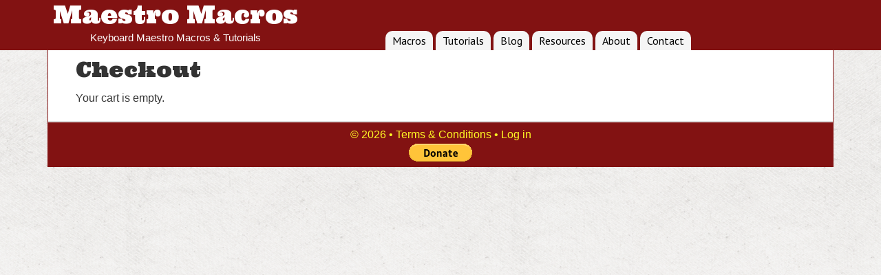

--- FILE ---
content_type: text/html; charset=UTF-8
request_url: https://maestromacros.com/checkout/
body_size: 58144
content:
<!DOCTYPE html>
<html lang="en-US">
<head >
<meta charset="UTF-8" />
<meta name="viewport" content="width=device-width, initial-scale=1" />
<meta name="viewport" content="width=device-width, initial-scale=1.0" id="dynamik-viewport"/>
<title>Checkout</title>
<meta name='robots' content='max-image-preview:large' />
<link rel='dns-prefetch' href='//fonts.googleapis.com' />
<link rel="alternate" type="application/rss+xml" title="Maestro Macros &raquo; Feed" href="https://maestromacros.com/feed/" />
<link rel="alternate" type="application/rss+xml" title="Maestro Macros &raquo; Comments Feed" href="https://maestromacros.com/comments/feed/" />
<link rel="alternate" title="oEmbed (JSON)" type="application/json+oembed" href="https://maestromacros.com/wp-json/oembed/1.0/embed?url=https%3A%2F%2Fmaestromacros.com%2Fcheckout%2F" />
<link rel="alternate" title="oEmbed (XML)" type="text/xml+oembed" href="https://maestromacros.com/wp-json/oembed/1.0/embed?url=https%3A%2F%2Fmaestromacros.com%2Fcheckout%2F&#038;format=xml" />
<link rel="canonical" href="https://maestromacros.com/checkout/" />
<style id='wp-img-auto-sizes-contain-inline-css' type='text/css'>
img:is([sizes=auto i],[sizes^="auto," i]){contain-intrinsic-size:3000px 1500px}
/*# sourceURL=wp-img-auto-sizes-contain-inline-css */
</style>
<link rel='stylesheet' id='dynamik_minified_stylesheet-css' href='//maestromacros.com/wp-content/uploads/dynamik-gen/theme/dynamik-min.css?ver=1747203602' type='text/css' media='all' />
<style id='wp-emoji-styles-inline-css' type='text/css'>

	img.wp-smiley, img.emoji {
		display: inline !important;
		border: none !important;
		box-shadow: none !important;
		height: 1em !important;
		width: 1em !important;
		margin: 0 0.07em !important;
		vertical-align: -0.1em !important;
		background: none !important;
		padding: 0 !important;
	}
/*# sourceURL=wp-emoji-styles-inline-css */
</style>
<style id='wp-block-library-inline-css' type='text/css'>
:root{--wp-block-synced-color:#7a00df;--wp-block-synced-color--rgb:122,0,223;--wp-bound-block-color:var(--wp-block-synced-color);--wp-editor-canvas-background:#ddd;--wp-admin-theme-color:#007cba;--wp-admin-theme-color--rgb:0,124,186;--wp-admin-theme-color-darker-10:#006ba1;--wp-admin-theme-color-darker-10--rgb:0,107,160.5;--wp-admin-theme-color-darker-20:#005a87;--wp-admin-theme-color-darker-20--rgb:0,90,135;--wp-admin-border-width-focus:2px}@media (min-resolution:192dpi){:root{--wp-admin-border-width-focus:1.5px}}.wp-element-button{cursor:pointer}:root .has-very-light-gray-background-color{background-color:#eee}:root .has-very-dark-gray-background-color{background-color:#313131}:root .has-very-light-gray-color{color:#eee}:root .has-very-dark-gray-color{color:#313131}:root .has-vivid-green-cyan-to-vivid-cyan-blue-gradient-background{background:linear-gradient(135deg,#00d084,#0693e3)}:root .has-purple-crush-gradient-background{background:linear-gradient(135deg,#34e2e4,#4721fb 50%,#ab1dfe)}:root .has-hazy-dawn-gradient-background{background:linear-gradient(135deg,#faaca8,#dad0ec)}:root .has-subdued-olive-gradient-background{background:linear-gradient(135deg,#fafae1,#67a671)}:root .has-atomic-cream-gradient-background{background:linear-gradient(135deg,#fdd79a,#004a59)}:root .has-nightshade-gradient-background{background:linear-gradient(135deg,#330968,#31cdcf)}:root .has-midnight-gradient-background{background:linear-gradient(135deg,#020381,#2874fc)}:root{--wp--preset--font-size--normal:16px;--wp--preset--font-size--huge:42px}.has-regular-font-size{font-size:1em}.has-larger-font-size{font-size:2.625em}.has-normal-font-size{font-size:var(--wp--preset--font-size--normal)}.has-huge-font-size{font-size:var(--wp--preset--font-size--huge)}.has-text-align-center{text-align:center}.has-text-align-left{text-align:left}.has-text-align-right{text-align:right}.has-fit-text{white-space:nowrap!important}#end-resizable-editor-section{display:none}.aligncenter{clear:both}.items-justified-left{justify-content:flex-start}.items-justified-center{justify-content:center}.items-justified-right{justify-content:flex-end}.items-justified-space-between{justify-content:space-between}.screen-reader-text{border:0;clip-path:inset(50%);height:1px;margin:-1px;overflow:hidden;padding:0;position:absolute;width:1px;word-wrap:normal!important}.screen-reader-text:focus{background-color:#ddd;clip-path:none;color:#444;display:block;font-size:1em;height:auto;left:5px;line-height:normal;padding:15px 23px 14px;text-decoration:none;top:5px;width:auto;z-index:100000}html :where(.has-border-color){border-style:solid}html :where([style*=border-top-color]){border-top-style:solid}html :where([style*=border-right-color]){border-right-style:solid}html :where([style*=border-bottom-color]){border-bottom-style:solid}html :where([style*=border-left-color]){border-left-style:solid}html :where([style*=border-width]){border-style:solid}html :where([style*=border-top-width]){border-top-style:solid}html :where([style*=border-right-width]){border-right-style:solid}html :where([style*=border-bottom-width]){border-bottom-style:solid}html :where([style*=border-left-width]){border-left-style:solid}html :where(img[class*=wp-image-]){height:auto;max-width:100%}:where(figure){margin:0 0 1em}html :where(.is-position-sticky){--wp-admin--admin-bar--position-offset:var(--wp-admin--admin-bar--height,0px)}@media screen and (max-width:600px){html :where(.is-position-sticky){--wp-admin--admin-bar--position-offset:0px}}

/*# sourceURL=wp-block-library-inline-css */
</style><style id='global-styles-inline-css' type='text/css'>
:root{--wp--preset--aspect-ratio--square: 1;--wp--preset--aspect-ratio--4-3: 4/3;--wp--preset--aspect-ratio--3-4: 3/4;--wp--preset--aspect-ratio--3-2: 3/2;--wp--preset--aspect-ratio--2-3: 2/3;--wp--preset--aspect-ratio--16-9: 16/9;--wp--preset--aspect-ratio--9-16: 9/16;--wp--preset--color--black: #000000;--wp--preset--color--cyan-bluish-gray: #abb8c3;--wp--preset--color--white: #ffffff;--wp--preset--color--pale-pink: #f78da7;--wp--preset--color--vivid-red: #cf2e2e;--wp--preset--color--luminous-vivid-orange: #ff6900;--wp--preset--color--luminous-vivid-amber: #fcb900;--wp--preset--color--light-green-cyan: #7bdcb5;--wp--preset--color--vivid-green-cyan: #00d084;--wp--preset--color--pale-cyan-blue: #8ed1fc;--wp--preset--color--vivid-cyan-blue: #0693e3;--wp--preset--color--vivid-purple: #9b51e0;--wp--preset--gradient--vivid-cyan-blue-to-vivid-purple: linear-gradient(135deg,rgb(6,147,227) 0%,rgb(155,81,224) 100%);--wp--preset--gradient--light-green-cyan-to-vivid-green-cyan: linear-gradient(135deg,rgb(122,220,180) 0%,rgb(0,208,130) 100%);--wp--preset--gradient--luminous-vivid-amber-to-luminous-vivid-orange: linear-gradient(135deg,rgb(252,185,0) 0%,rgb(255,105,0) 100%);--wp--preset--gradient--luminous-vivid-orange-to-vivid-red: linear-gradient(135deg,rgb(255,105,0) 0%,rgb(207,46,46) 100%);--wp--preset--gradient--very-light-gray-to-cyan-bluish-gray: linear-gradient(135deg,rgb(238,238,238) 0%,rgb(169,184,195) 100%);--wp--preset--gradient--cool-to-warm-spectrum: linear-gradient(135deg,rgb(74,234,220) 0%,rgb(151,120,209) 20%,rgb(207,42,186) 40%,rgb(238,44,130) 60%,rgb(251,105,98) 80%,rgb(254,248,76) 100%);--wp--preset--gradient--blush-light-purple: linear-gradient(135deg,rgb(255,206,236) 0%,rgb(152,150,240) 100%);--wp--preset--gradient--blush-bordeaux: linear-gradient(135deg,rgb(254,205,165) 0%,rgb(254,45,45) 50%,rgb(107,0,62) 100%);--wp--preset--gradient--luminous-dusk: linear-gradient(135deg,rgb(255,203,112) 0%,rgb(199,81,192) 50%,rgb(65,88,208) 100%);--wp--preset--gradient--pale-ocean: linear-gradient(135deg,rgb(255,245,203) 0%,rgb(182,227,212) 50%,rgb(51,167,181) 100%);--wp--preset--gradient--electric-grass: linear-gradient(135deg,rgb(202,248,128) 0%,rgb(113,206,126) 100%);--wp--preset--gradient--midnight: linear-gradient(135deg,rgb(2,3,129) 0%,rgb(40,116,252) 100%);--wp--preset--font-size--small: 13px;--wp--preset--font-size--medium: 20px;--wp--preset--font-size--large: 36px;--wp--preset--font-size--x-large: 42px;--wp--preset--spacing--20: 0.44rem;--wp--preset--spacing--30: 0.67rem;--wp--preset--spacing--40: 1rem;--wp--preset--spacing--50: 1.5rem;--wp--preset--spacing--60: 2.25rem;--wp--preset--spacing--70: 3.38rem;--wp--preset--spacing--80: 5.06rem;--wp--preset--shadow--natural: 6px 6px 9px rgba(0, 0, 0, 0.2);--wp--preset--shadow--deep: 12px 12px 50px rgba(0, 0, 0, 0.4);--wp--preset--shadow--sharp: 6px 6px 0px rgba(0, 0, 0, 0.2);--wp--preset--shadow--outlined: 6px 6px 0px -3px rgb(255, 255, 255), 6px 6px rgb(0, 0, 0);--wp--preset--shadow--crisp: 6px 6px 0px rgb(0, 0, 0);}:where(.is-layout-flex){gap: 0.5em;}:where(.is-layout-grid){gap: 0.5em;}body .is-layout-flex{display: flex;}.is-layout-flex{flex-wrap: wrap;align-items: center;}.is-layout-flex > :is(*, div){margin: 0;}body .is-layout-grid{display: grid;}.is-layout-grid > :is(*, div){margin: 0;}:where(.wp-block-columns.is-layout-flex){gap: 2em;}:where(.wp-block-columns.is-layout-grid){gap: 2em;}:where(.wp-block-post-template.is-layout-flex){gap: 1.25em;}:where(.wp-block-post-template.is-layout-grid){gap: 1.25em;}.has-black-color{color: var(--wp--preset--color--black) !important;}.has-cyan-bluish-gray-color{color: var(--wp--preset--color--cyan-bluish-gray) !important;}.has-white-color{color: var(--wp--preset--color--white) !important;}.has-pale-pink-color{color: var(--wp--preset--color--pale-pink) !important;}.has-vivid-red-color{color: var(--wp--preset--color--vivid-red) !important;}.has-luminous-vivid-orange-color{color: var(--wp--preset--color--luminous-vivid-orange) !important;}.has-luminous-vivid-amber-color{color: var(--wp--preset--color--luminous-vivid-amber) !important;}.has-light-green-cyan-color{color: var(--wp--preset--color--light-green-cyan) !important;}.has-vivid-green-cyan-color{color: var(--wp--preset--color--vivid-green-cyan) !important;}.has-pale-cyan-blue-color{color: var(--wp--preset--color--pale-cyan-blue) !important;}.has-vivid-cyan-blue-color{color: var(--wp--preset--color--vivid-cyan-blue) !important;}.has-vivid-purple-color{color: var(--wp--preset--color--vivid-purple) !important;}.has-black-background-color{background-color: var(--wp--preset--color--black) !important;}.has-cyan-bluish-gray-background-color{background-color: var(--wp--preset--color--cyan-bluish-gray) !important;}.has-white-background-color{background-color: var(--wp--preset--color--white) !important;}.has-pale-pink-background-color{background-color: var(--wp--preset--color--pale-pink) !important;}.has-vivid-red-background-color{background-color: var(--wp--preset--color--vivid-red) !important;}.has-luminous-vivid-orange-background-color{background-color: var(--wp--preset--color--luminous-vivid-orange) !important;}.has-luminous-vivid-amber-background-color{background-color: var(--wp--preset--color--luminous-vivid-amber) !important;}.has-light-green-cyan-background-color{background-color: var(--wp--preset--color--light-green-cyan) !important;}.has-vivid-green-cyan-background-color{background-color: var(--wp--preset--color--vivid-green-cyan) !important;}.has-pale-cyan-blue-background-color{background-color: var(--wp--preset--color--pale-cyan-blue) !important;}.has-vivid-cyan-blue-background-color{background-color: var(--wp--preset--color--vivid-cyan-blue) !important;}.has-vivid-purple-background-color{background-color: var(--wp--preset--color--vivid-purple) !important;}.has-black-border-color{border-color: var(--wp--preset--color--black) !important;}.has-cyan-bluish-gray-border-color{border-color: var(--wp--preset--color--cyan-bluish-gray) !important;}.has-white-border-color{border-color: var(--wp--preset--color--white) !important;}.has-pale-pink-border-color{border-color: var(--wp--preset--color--pale-pink) !important;}.has-vivid-red-border-color{border-color: var(--wp--preset--color--vivid-red) !important;}.has-luminous-vivid-orange-border-color{border-color: var(--wp--preset--color--luminous-vivid-orange) !important;}.has-luminous-vivid-amber-border-color{border-color: var(--wp--preset--color--luminous-vivid-amber) !important;}.has-light-green-cyan-border-color{border-color: var(--wp--preset--color--light-green-cyan) !important;}.has-vivid-green-cyan-border-color{border-color: var(--wp--preset--color--vivid-green-cyan) !important;}.has-pale-cyan-blue-border-color{border-color: var(--wp--preset--color--pale-cyan-blue) !important;}.has-vivid-cyan-blue-border-color{border-color: var(--wp--preset--color--vivid-cyan-blue) !important;}.has-vivid-purple-border-color{border-color: var(--wp--preset--color--vivid-purple) !important;}.has-vivid-cyan-blue-to-vivid-purple-gradient-background{background: var(--wp--preset--gradient--vivid-cyan-blue-to-vivid-purple) !important;}.has-light-green-cyan-to-vivid-green-cyan-gradient-background{background: var(--wp--preset--gradient--light-green-cyan-to-vivid-green-cyan) !important;}.has-luminous-vivid-amber-to-luminous-vivid-orange-gradient-background{background: var(--wp--preset--gradient--luminous-vivid-amber-to-luminous-vivid-orange) !important;}.has-luminous-vivid-orange-to-vivid-red-gradient-background{background: var(--wp--preset--gradient--luminous-vivid-orange-to-vivid-red) !important;}.has-very-light-gray-to-cyan-bluish-gray-gradient-background{background: var(--wp--preset--gradient--very-light-gray-to-cyan-bluish-gray) !important;}.has-cool-to-warm-spectrum-gradient-background{background: var(--wp--preset--gradient--cool-to-warm-spectrum) !important;}.has-blush-light-purple-gradient-background{background: var(--wp--preset--gradient--blush-light-purple) !important;}.has-blush-bordeaux-gradient-background{background: var(--wp--preset--gradient--blush-bordeaux) !important;}.has-luminous-dusk-gradient-background{background: var(--wp--preset--gradient--luminous-dusk) !important;}.has-pale-ocean-gradient-background{background: var(--wp--preset--gradient--pale-ocean) !important;}.has-electric-grass-gradient-background{background: var(--wp--preset--gradient--electric-grass) !important;}.has-midnight-gradient-background{background: var(--wp--preset--gradient--midnight) !important;}.has-small-font-size{font-size: var(--wp--preset--font-size--small) !important;}.has-medium-font-size{font-size: var(--wp--preset--font-size--medium) !important;}.has-large-font-size{font-size: var(--wp--preset--font-size--large) !important;}.has-x-large-font-size{font-size: var(--wp--preset--font-size--x-large) !important;}
/*# sourceURL=global-styles-inline-css */
</style>

<style id='classic-theme-styles-inline-css' type='text/css'>
/*! This file is auto-generated */
.wp-block-button__link{color:#fff;background-color:#32373c;border-radius:9999px;box-shadow:none;text-decoration:none;padding:calc(.667em + 2px) calc(1.333em + 2px);font-size:1.125em}.wp-block-file__button{background:#32373c;color:#fff;text-decoration:none}
/*# sourceURL=/wp-includes/css/classic-themes.min.css */
</style>
<link rel='stylesheet' id='edd-blocks-css' href='https://maestromacros.com/wp-content/plugins/easy-digital-downloads/includes/blocks/assets/css/edd-blocks.css?ver=3.6.4' type='text/css' media='all' />
<link rel='stylesheet' id='magnific-css' href='https://maestromacros.com/wp-content/plugins/agreeable/css/magnific.css?ver=6.9' type='text/css' media='all' />
<link rel='stylesheet' id='agreeable-css-css' href='https://maestromacros.com/wp-content/plugins/agreeable/css/front.css?ver=6.9' type='text/css' media='all' />
<link rel='stylesheet' id='edd-styles-css' href='https://maestromacros.com/wp-content/plugins/easy-digital-downloads/assets/build/css/frontend/edd.min.css?ver=3.6.4' type='text/css' media='all' />
<link rel='stylesheet' id='dashicons-css' href='https://maestromacros.com/wp-includes/css/dashicons.min.css?ver=6.9' type='text/css' media='all' />
<link rel='stylesheet' id='edd-reviews-css' href='https://maestromacros.com/wp-content/plugins/edd-reviews/assets/css/edd-reviews.min.css?ver=2.2.6' type='text/css' media='all' />
<link rel='stylesheet' id='dynamik_enqueued_google_fonts-css' href='//fonts.googleapis.com/css?family=PT+Sans%3Aregular%2Citalic%2Cbold%2Cbolditalic%7CUltra&#038;display=auto&#038;ver=2.6.9.95' type='text/css' media='all' />
<link rel='stylesheet' id='fancybox-css' href='https://maestromacros.com/wp-content/plugins/easy-fancybox/fancybox/2.2.0/jquery.fancybox.min.css?ver=6.9' type='text/css' media='screen' />
<style id='fancybox-inline-css' type='text/css'>
.fancybox-inner{background:#fff;}.fancybox-skin{background:#fff;}
/*# sourceURL=fancybox-inline-css */
</style>
<script type="text/javascript" src="https://maestromacros.com/wp-includes/js/jquery/jquery.min.js?ver=3.7.1" id="jquery-core-js"></script>
<script type="text/javascript" src="https://maestromacros.com/wp-includes/js/jquery/jquery-migrate.min.js?ver=3.4.1" id="jquery-migrate-js"></script>
<link rel="https://api.w.org/" href="https://maestromacros.com/wp-json/" /><link rel="alternate" title="JSON" type="application/json" href="https://maestromacros.com/wp-json/wp/v2/pages/7" /><link rel="EditURI" type="application/rsd+xml" title="RSD" href="https://maestromacros.com/xmlrpc.php?rsd" />
<meta name="edd-chosen-gateway" content="manual"/>
<meta name="robots" content="noindex,nofollow" />
<meta name="generator" content="Easy Digital Downloads v3.6.4" />
<link rel="icon" href="https://maestromacros.com/wp-content/themes/genesis/images/favicon.ico" />
<link rel="pingback" href="https://maestromacros.com/xmlrpc.php" />
</head>
<body class="wp-singular page-template-default page page-id-7 page-parent wp-theme-genesis wp-child-theme-dynamik-gen edd-checkout edd-page edd-js-none full-width-content genesis-breadcrumbs-hidden mac chrome feature-top-outside override" itemscope itemtype="https://schema.org/WebPage">	<style>.edd-js-none .edd-has-js, .edd-js .edd-no-js, body.edd-js input.edd-no-js { display: none; }</style>
	<script>/* <![CDATA[ */(function(){var c = document.body.classList;c.remove('edd-js-none');c.add('edd-js');})();/* ]]> */</script>
	<header class="site-header" itemscope itemtype="https://schema.org/WPHeader"><div class="wrap"><div class="title-area"><p class="site-title" itemprop="headline"><a href="https://maestromacros.com/">Maestro Macros</a></p><p class="site-description" itemprop="description">Keyboard Maestro Macros &amp; Tutorials</p></div><div class="widget-area header-widget-area"><section id="nav_menu-2" class="widget widget_nav_menu"><div class="widget-wrap"><nav class="nav-header" itemscope itemtype="https://schema.org/SiteNavigationElement"><ul id="menu-navigation" class="menu genesis-nav-menu js-superfish"><li id="menu-item-39" class="menu-item menu-item-type-post_type menu-item-object-page menu-item-home menu-item-has-children menu-item-39"><a href="https://maestromacros.com/" itemprop="url"><span itemprop="name">Macros</span></a>
<ul class="sub-menu">
	<li id="menu-item-213" class="menu-item menu-item-type-taxonomy menu-item-object-download_category menu-item-213"><a href="https://maestromacros.com/downloads/category/mail/" itemprop="url"><span itemprop="name">Apple Mail</span></a></li>
	<li id="menu-item-55" class="menu-item menu-item-type-taxonomy menu-item-object-download_category menu-item-55"><a href="https://maestromacros.com/downloads/category/applescript/" itemprop="url"><span itemprop="name">AppleScript</span></a></li>
	<li id="menu-item-52" class="menu-item menu-item-type-taxonomy menu-item-object-download_category menu-item-52"><a href="https://maestromacros.com/downloads/category/application/" itemprop="url"><span itemprop="name">Application</span></a></li>
	<li id="menu-item-51" class="menu-item menu-item-type-taxonomy menu-item-object-download_category menu-item-51"><a href="https://maestromacros.com/downloads/category/desktop/" itemprop="url"><span itemprop="name">Desktop</span></a></li>
	<li id="menu-item-214" class="menu-item menu-item-type-taxonomy menu-item-object-download_category menu-item-214"><a href="https://maestromacros.com/downloads/category/finder/" itemprop="url"><span itemprop="name">Finder</span></a></li>
	<li id="menu-item-215" class="menu-item menu-item-type-taxonomy menu-item-object-download_category menu-item-215"><a href="https://maestromacros.com/downloads/category/itunes/" itemprop="url"><span itemprop="name">iTunes</span></a></li>
	<li id="menu-item-679" class="menu-item menu-item-type-taxonomy menu-item-object-download_category menu-item-679"><a href="https://maestromacros.com/downloads/category/application/taskpaper/" itemprop="url"><span itemprop="name">TaskPaper</span></a></li>
	<li id="menu-item-216" class="menu-item menu-item-type-taxonomy menu-item-object-download_category menu-item-216"><a href="https://maestromacros.com/downloads/category/text/" itemprop="url"><span itemprop="name">Text</span></a></li>
</ul>
</li>
<li id="menu-item-56" class="menu-item menu-item-type-taxonomy menu-item-object-category menu-item-56"><a href="https://maestromacros.com/category/tutorials/" itemprop="url"><span itemprop="name">Tutorials</span></a></li>
<li id="menu-item-185" class="menu-item menu-item-type-taxonomy menu-item-object-category menu-item-185"><a href="https://maestromacros.com/category/blog/" itemprop="url"><span itemprop="name">Blog</span></a></li>
<li id="menu-item-6" class="menu-item menu-item-type-post_type menu-item-object-page menu-item-6"><a href="https://maestromacros.com/sample-page/" itemprop="url"><span itemprop="name">Resources</span></a></li>
<li id="menu-item-27" class="menu-item menu-item-type-post_type menu-item-object-page menu-item-27"><a href="https://maestromacros.com/about/" itemprop="url"><span itemprop="name">About</span></a></li>
<li id="menu-item-28" class="menu-item menu-item-type-post_type menu-item-object-page menu-item-28"><a href="https://maestromacros.com/contact/" itemprop="url"><span itemprop="name">Contact</span></a></li>
</ul></nav></div></section>
</div></div></header><div class="site-container">	<div id="dropdown-nav-wrap">
		<!-- dropdown nav for responsive design -->
		<nav id="dropdown-nav" role="navigation">
			<div class="menu-navigation-container"><select id="menu-navigation-1" class="menu mobile-dropdown-menu nav-chosen-select"><option value="" class="blank">Navigation</option><option class="menu-item menu-item-type-post_type menu-item-object-page menu-item-home menu-item-has-children menu-item-39 menu-item-depth-0" value="https://maestromacros.com/">Macros</option>	<option class="menu-item menu-item-type-taxonomy menu-item-object-download_category menu-item-213 menu-item-depth-1" value="https://maestromacros.com/downloads/category/mail/">&ndash;&nbsp;Apple Mail</option>
	<option class="menu-item menu-item-type-taxonomy menu-item-object-download_category menu-item-55 menu-item-depth-1" value="https://maestromacros.com/downloads/category/applescript/">&ndash;&nbsp;AppleScript</option>
	<option class="menu-item menu-item-type-taxonomy menu-item-object-download_category menu-item-52 menu-item-depth-1" value="https://maestromacros.com/downloads/category/application/">&ndash;&nbsp;Application</option>
	<option class="menu-item menu-item-type-taxonomy menu-item-object-download_category menu-item-51 menu-item-depth-1" value="https://maestromacros.com/downloads/category/desktop/">&ndash;&nbsp;Desktop</option>
	<option class="menu-item menu-item-type-taxonomy menu-item-object-download_category menu-item-214 menu-item-depth-1" value="https://maestromacros.com/downloads/category/finder/">&ndash;&nbsp;Finder</option>
	<option class="menu-item menu-item-type-taxonomy menu-item-object-download_category menu-item-215 menu-item-depth-1" value="https://maestromacros.com/downloads/category/itunes/">&ndash;&nbsp;iTunes</option>
	<option class="menu-item menu-item-type-taxonomy menu-item-object-download_category menu-item-679 menu-item-depth-1" value="https://maestromacros.com/downloads/category/application/taskpaper/">&ndash;&nbsp;TaskPaper</option>
	<option class="menu-item menu-item-type-taxonomy menu-item-object-download_category menu-item-216 menu-item-depth-1" value="https://maestromacros.com/downloads/category/text/">&ndash;&nbsp;Text</option>

<option class="menu-item menu-item-type-taxonomy menu-item-object-category menu-item-56 menu-item-depth-0" value="https://maestromacros.com/category/tutorials/">Tutorials</option>
<option class="menu-item menu-item-type-taxonomy menu-item-object-category menu-item-185 menu-item-depth-0" value="https://maestromacros.com/category/blog/">Blog</option>
<option class="menu-item menu-item-type-post_type menu-item-object-page menu-item-6 menu-item-depth-0" value="https://maestromacros.com/sample-page/">Resources</option>
<option class="menu-item menu-item-type-post_type menu-item-object-page menu-item-27 menu-item-depth-0" value="https://maestromacros.com/about/">About</option>
<option class="menu-item menu-item-type-post_type menu-item-object-page menu-item-28 menu-item-depth-0" value="https://maestromacros.com/contact/">Contact</option>
</select></div>				<div class="responsive-menu-icon">
		<span class="responsive-icon-bar"></span>
		<span class="responsive-icon-bar"></span>
		<span class="responsive-icon-bar"></span>
	</div>
		</nav><!-- #dropdown-nav -->
		<!-- /end dropdown nav -->
	</div>
<div class="site-inner"><div class="content-sidebar-wrap"><main class="content"><article class="post-7 page type-page status-publish entry override" aria-label="Checkout" itemscope itemtype="https://schema.org/CreativeWork"><header class="entry-header"><h1 class="entry-title" itemprop="headline">Checkout</h1>
</header><div class="entry-content" itemprop="text"><div id="edd_checkout_wrap"><span class="edd_empty_cart">Your cart is empty.</span></div><!--end #edd_checkout_wrap-->
</div></article><img src="https://maestromacros.com/wp-content/themes/dynamik-gen/images/content-filler.png" class="dynamik-content-filler-img" alt=""></main></div></div><footer class="site-footer" itemscope itemtype="https://schema.org/WPFooter"><div class="wrap"><center><a href="http://maestromacros.com/terms-conditions/">&#xA9;&nbsp;2026 • Terms & Conditions • </a><a href="https://maestromacros.com/in/">Log in</a></br>
<form action="https://www.paypal.com/cgi-bin/webscr" method="post" target="_top">
<input type="hidden" name="cmd" value="_s-xclick">
<input type="hidden" name="encrypted" value="-----BEGIN [base64]/ovMdV8CAmKXIrJAtFNk9aEfIvI7GvsBaOq8J89tnJVteAGN4Qs3iXQi735ZYcCcIlRjMm6ip3riqt8DjlMwmHzG+QqvQoZ/kqctF43ehsqNkn7CWFPdpk+mNp7xVufSWfxNFTkjELMAkGBSsOAwIaBQAwgbQGCSqGSIb3DQEHATAUBggqhkiG9w0DBwQIYYmgSN5iPUWAgZCDHP9z4AyabRhZ/RGVONLcFLlysABgfesrLCG9Wcrr4fSEhyvtGi4lsYhJMHUc23wNlVfRpkVzN69zP8l4a4a/VPxPAc7Xa91EE1P6Xpinxa1wkkysODq9DxV+r/[base64]/hJl66/RGqrj5rFb08sAABNTzDTiqqNpJeBsYs/[base64]/MA0GCSqGSIb3DQEBBQUAA4GBAIFfOlaagFrl71+jq6OKidbWFSE+Q4FqROvdgIONth+8kSK//Y/4ihuE4Ymvzn5ceE3S/[base64]/sDANBgkqhkiG9w0BAQEFAASBgDiUzlz0BrCpUvYVGNI8QKncUzI5Ii5JQxRm6ojIE6dAQZSFzT5mpkqytDZ5GbmZJIa3zw5+ELMNk8yL5/tt+vrjWwsNXl41V2qi+kWwVovt+gTd+9d2DTsYw5SQSk8KrqnXts71KaevBENTa+EeG2OKSOVBosTg9/a6UVnuHmTH-----END PKCS7-----
">
<input type="image" src="https://www.paypalobjects.com/en_US/i/btn/btn_donate_LG.gif" border="0" name="submit" alt="PayPal">
</form></center></div></footer></div><script type="speculationrules">
{"prefetch":[{"source":"document","where":{"and":[{"href_matches":"/*"},{"not":{"href_matches":["/wp-*.php","/wp-admin/*","/wp-content/uploads/*","/wp-content/*","/wp-content/plugins/*","/wp-content/themes/dynamik-gen/*","/wp-content/themes/genesis/*","/*\\?(.+)","/checkout/*"]}},{"not":{"selector_matches":"a[rel~=\"nofollow\"]"}},{"not":{"selector_matches":".no-prefetch, .no-prefetch a"}}]},"eagerness":"conservative"}]}
</script>
<script type="text/javascript" src="https://maestromacros.com/wp-content/plugins/agreeable/js/magnific.js?ver=6.9" id="magnific-js"></script>
<script type="text/javascript" src="https://maestromacros.com/wp-content/plugins/agreeable/js/agreeable.js?ver=6.9" id="agreeable-js-js"></script>
<script type="text/javascript" id="edd-checkout-global-js-extra">
/* <![CDATA[ */
var edd_global_vars = {"ajaxurl":"https://maestromacros.com/wp-admin/admin-ajax.php","checkout_nonce":"824d979fbd","checkout_error_anchor":"#edd_purchase_submit","currency_sign":"$","currency_pos":"before","decimal_separator":".","thousands_separator":",","no_gateway":"Please select a payment method","no_discount":"Please enter a discount code","enter_discount":"Enter discount","discount_applied":"Discount Applied","no_email":"Please enter an email address before applying a discount code","no_username":"Please enter a username before applying a discount code","purchase_loading":"Please Wait...","complete_purchase":"Free Download","taxes_enabled":"0","edd_version":"3.6.4","current_page":"7","showStoreErrors":"false"};
//# sourceURL=edd-checkout-global-js-extra
/* ]]> */
</script>
<script type="text/javascript" src="https://maestromacros.com/wp-content/plugins/easy-digital-downloads/assets/build/js/frontend/checkout.js?ver=3.6.4" id="edd-checkout-global-js"></script>
<script type="text/javascript" id="edd-ajax-js-extra">
/* <![CDATA[ */
var edd_scripts = {"ajaxurl":"https://maestromacros.com/wp-admin/admin-ajax.php","position_in_cart":"","has_purchase_links":"0","already_in_cart_message":"You have already added this item to your cart","empty_cart_message":"Your cart is empty","loading":"Loading","select_option":"Please select an option","is_checkout":"1","default_gateway":"paypal","redirect_to_checkout":"1","checkout_page":"https://maestromacros.com/checkout/","permalinks":"1","quantities_enabled":"","taxes_enabled":"0","current_page":"7"};
//# sourceURL=edd-ajax-js-extra
/* ]]> */
</script>
<script type="text/javascript" src="https://maestromacros.com/wp-content/plugins/easy-digital-downloads/assets/build/js/frontend/edd-ajax.js?ver=3.6.4" id="edd-ajax-js"></script>
<script type="text/javascript" src="https://maestromacros.com/wp-includes/js/hoverIntent.min.js?ver=1.10.2" id="hoverIntent-js"></script>
<script type="text/javascript" src="https://maestromacros.com/wp-content/themes/genesis/lib/js/menu/superfish.min.js?ver=1.7.10" id="superfish-js"></script>
<script type="text/javascript" src="https://maestromacros.com/wp-content/themes/genesis/lib/js/menu/superfish.args.min.js?ver=3.6.1" id="superfish-args-js"></script>
<script type="text/javascript" src="https://maestromacros.com/wp-content/themes/dynamik-gen/lib/js/responsive.js?ver=2.6.9.95" id="responsive-js"></script>
<script type="text/javascript" src="https://maestromacros.com/wp-content/plugins/easy-fancybox/vendor/purify.min.js?ver=6.9" id="fancybox-purify-js"></script>
<script type="text/javascript" id="jquery-fancybox-js-extra">
/* <![CDATA[ */
var efb_i18n = {"close":"Close","next":"Next","prev":"Previous","startSlideshow":"Start slideshow","toggleSize":"Toggle size"};
//# sourceURL=jquery-fancybox-js-extra
/* ]]> */
</script>
<script type="text/javascript" src="https://maestromacros.com/wp-content/plugins/easy-fancybox/fancybox/2.2.0/jquery.fancybox.min.js?ver=6.9" id="jquery-fancybox-js"></script>
<script type="text/javascript" id="jquery-fancybox-js-after">
/* <![CDATA[ */
var fb_timeout,fb_opts={"autoScale":true,"showCloseButton":true,"margin":20,"pixelRatio":1,"centerOnScroll":true,"enableEscapeButton":true,"closeBtn":true,"overlayShow":true,"hideOnOverlayClick":true,"minVpHeight":320,"disableCoreLightbox":true,"enableBlockControls":true,"fancybox_openBlockControls":true},
easy_fancybox_handler=easy_fancybox_handler||function(){
jQuery([".nolightbox","a.wp-block-fileesc_html__button","a.pin-it-button","a[href*='pinterest.com\/pin\/create']","a[href*='facebook.com\/share']","a[href*='twitter.com\/share']"].join(',')).addClass('nofancybox');
jQuery('a.fancybox-close').on('click',function(e){e.preventDefault();jQuery.fancybox.close()});
/* IMG */
						var unlinkedImageBlocks=jQuery(".wp-block-image > img:not(.nofancybox,figure.nofancybox>img)");
						unlinkedImageBlocks.wrap(function() {
							var href = jQuery( this ).attr( "src" );
							return "<a href='" + href + "'></a>";
						});
var fb_IMG_select=jQuery('a[href*=".jpg" i]:not(.nofancybox,li.nofancybox>a,figure.nofancybox>a),area[href*=".jpg" i]:not(.nofancybox),a[href*=".jpeg" i]:not(.nofancybox,li.nofancybox>a,figure.nofancybox>a),area[href*=".jpeg" i]:not(.nofancybox),a[href*=".png" i]:not(.nofancybox,li.nofancybox>a,figure.nofancybox>a),area[href*=".png" i]:not(.nofancybox)');
fb_IMG_select.addClass('fancybox image');
var fb_IMG_sections=jQuery('.gallery,.wp-block-gallery,.tiled-gallery,.wp-block-jetpack-tiled-gallery,.ngg-galleryoverview,.ngg-imagebrowser,.nextgen_pro_blog_gallery,.nextgen_pro_film,.nextgen_pro_horizontal_filmstrip,.ngg-pro-masonry-wrapper,.ngg-pro-mosaic-container,.nextgen_pro_sidescroll,.nextgen_pro_slideshow,.nextgen_pro_thumbnail_grid,.tiled-gallery');
fb_IMG_sections.each(function(){jQuery(this).find(fb_IMG_select).attr('data-fancybox-group','gallery-'+fb_IMG_sections.index(this));});
jQuery('a.fancybox,area.fancybox,.fancybox>a').fancybox(jQuery.extend(true,{},fb_opts,{"transition":"elastic","transitionIn":"elastic","openEasing":"linear","transitionOut":"elastic","closeEasing":"linear","opacity":false,"hideOnContentClick":true,"titleShow":true,"titleFromAlt":true,"showNavArrows":true,"enableKeyboardNav":true,"cyclic":false,"mouseWheel":true,"openEffect":"elastic","closeEffect":"elastic","closeClick":true,"arrows":true,"loop":false,"helpers":{"title":{"type":"over"}},"beforeShow":function(){var alt=DOMPurify.sanitize(this.element.find('img').attr('alt'));this.inner.find('img').attr('alt',alt);this.title=DOMPurify.sanitize(this.title)||alt;}}));};
jQuery(easy_fancybox_handler);jQuery(document).on('post-load draw.dt gform_post_render facetwp-loaded nextgen_page_refreshed',easy_fancybox_handler);
jQuery(document).on("onReady",function(){jQuery(".fancybox-skin").hover(function(){jQuery(".fancybox-title.fancybox-title-over-wrap").show();},function(){jQuery(".fancybox-title.fancybox-title-over-wrap").hide();});});
jQuery(document).on("afterClose",function(){jQuery(".fancybox-skin").off("mouseenter mouseleave");});

//# sourceURL=jquery-fancybox-js-after
/* ]]> */
</script>
<script type="text/javascript" src="https://maestromacros.com/wp-content/plugins/easy-fancybox/vendor/jquery.mousewheel.min.js?ver=3.1.13" id="jquery-mousewheel-js"></script>
<script id="wp-emoji-settings" type="application/json">
{"baseUrl":"https://s.w.org/images/core/emoji/17.0.2/72x72/","ext":".png","svgUrl":"https://s.w.org/images/core/emoji/17.0.2/svg/","svgExt":".svg","source":{"concatemoji":"https://maestromacros.com/wp-includes/js/wp-emoji-release.min.js?ver=6.9"}}
</script>
<script type="module">
/* <![CDATA[ */
/*! This file is auto-generated */
const a=JSON.parse(document.getElementById("wp-emoji-settings").textContent),o=(window._wpemojiSettings=a,"wpEmojiSettingsSupports"),s=["flag","emoji"];function i(e){try{var t={supportTests:e,timestamp:(new Date).valueOf()};sessionStorage.setItem(o,JSON.stringify(t))}catch(e){}}function c(e,t,n){e.clearRect(0,0,e.canvas.width,e.canvas.height),e.fillText(t,0,0);t=new Uint32Array(e.getImageData(0,0,e.canvas.width,e.canvas.height).data);e.clearRect(0,0,e.canvas.width,e.canvas.height),e.fillText(n,0,0);const a=new Uint32Array(e.getImageData(0,0,e.canvas.width,e.canvas.height).data);return t.every((e,t)=>e===a[t])}function p(e,t){e.clearRect(0,0,e.canvas.width,e.canvas.height),e.fillText(t,0,0);var n=e.getImageData(16,16,1,1);for(let e=0;e<n.data.length;e++)if(0!==n.data[e])return!1;return!0}function u(e,t,n,a){switch(t){case"flag":return n(e,"\ud83c\udff3\ufe0f\u200d\u26a7\ufe0f","\ud83c\udff3\ufe0f\u200b\u26a7\ufe0f")?!1:!n(e,"\ud83c\udde8\ud83c\uddf6","\ud83c\udde8\u200b\ud83c\uddf6")&&!n(e,"\ud83c\udff4\udb40\udc67\udb40\udc62\udb40\udc65\udb40\udc6e\udb40\udc67\udb40\udc7f","\ud83c\udff4\u200b\udb40\udc67\u200b\udb40\udc62\u200b\udb40\udc65\u200b\udb40\udc6e\u200b\udb40\udc67\u200b\udb40\udc7f");case"emoji":return!a(e,"\ud83e\u1fac8")}return!1}function f(e,t,n,a){let r;const o=(r="undefined"!=typeof WorkerGlobalScope&&self instanceof WorkerGlobalScope?new OffscreenCanvas(300,150):document.createElement("canvas")).getContext("2d",{willReadFrequently:!0}),s=(o.textBaseline="top",o.font="600 32px Arial",{});return e.forEach(e=>{s[e]=t(o,e,n,a)}),s}function r(e){var t=document.createElement("script");t.src=e,t.defer=!0,document.head.appendChild(t)}a.supports={everything:!0,everythingExceptFlag:!0},new Promise(t=>{let n=function(){try{var e=JSON.parse(sessionStorage.getItem(o));if("object"==typeof e&&"number"==typeof e.timestamp&&(new Date).valueOf()<e.timestamp+604800&&"object"==typeof e.supportTests)return e.supportTests}catch(e){}return null}();if(!n){if("undefined"!=typeof Worker&&"undefined"!=typeof OffscreenCanvas&&"undefined"!=typeof URL&&URL.createObjectURL&&"undefined"!=typeof Blob)try{var e="postMessage("+f.toString()+"("+[JSON.stringify(s),u.toString(),c.toString(),p.toString()].join(",")+"));",a=new Blob([e],{type:"text/javascript"});const r=new Worker(URL.createObjectURL(a),{name:"wpTestEmojiSupports"});return void(r.onmessage=e=>{i(n=e.data),r.terminate(),t(n)})}catch(e){}i(n=f(s,u,c,p))}t(n)}).then(e=>{for(const n in e)a.supports[n]=e[n],a.supports.everything=a.supports.everything&&a.supports[n],"flag"!==n&&(a.supports.everythingExceptFlag=a.supports.everythingExceptFlag&&a.supports[n]);var t;a.supports.everythingExceptFlag=a.supports.everythingExceptFlag&&!a.supports.flag,a.supports.everything||((t=a.source||{}).concatemoji?r(t.concatemoji):t.wpemoji&&t.twemoji&&(r(t.twemoji),r(t.wpemoji)))});
//# sourceURL=https://maestromacros.com/wp-includes/js/wp-emoji-loader.min.js
/* ]]> */
</script>

	<svg style="position: absolute; width: 0; height: 0; overflow: hidden;" version="1.1" xmlns="http://www.w3.org/2000/svg" xmlns:xlink="http://www.w3.org/1999/xlink">
		<defs>
					<symbol id="icon-mastercard" viewBox="0 0 50 32">
				<rect width="50" height="32"/>
				<path d="m13.827 29.327v-1.804c3e-3 -0.029 4e-3 -0.059 4e-3 -0.088 0-0.576-0.473-1.05-1.049-1.05-0.02 0-0.041 1e-3 -0.061 2e-3 -0.404-0.026-0.792 0.17-1.01 0.511-0.199-0.33-0.564-0.527-0.95-0.511-0.342-0.02-0.671 0.14-0.866 0.421v-0.352h-0.592v2.877h0.583v-1.653c-3e-3 -0.025-4e-3 -0.049-4e-3 -0.073 0-0.38 0.312-0.692 0.692-0.692 0.013 0 0.026 0 0.04 1e-3 0.415 0 0.649 0.271 0.649 0.758v1.656h0.583v-1.65c-2e-3 -0.023-3e-3 -0.047-3e-3 -0.07 0-0.381 0.313-0.695 0.694-0.695 0.012 0 0.025 1e-3 0.037 1e-3 0.427 0 0.655 0.271 0.655 0.758v1.656l0.598-3e-3zm9.368-2.871h-1.046v-0.872h-0.586v0.872h-0.601v0.523h0.601v1.362c0 0.668 0.234 1.064 0.974 1.064 0.276 1e-3 0.547-0.076 0.782-0.222l-0.181-0.511c-0.167 0.1-0.358 0.156-0.553 0.162-0.301 0-0.439-0.192-0.439-0.481v-1.38h1.046l3e-3 -0.517zm5.34-0.072c-0.316-6e-3 -0.613 0.154-0.782 0.421v-0.349h-0.571v2.877h0.577v-1.623c0-0.475 0.229-0.782 0.637-0.782 0.134-2e-3 0.267 0.023 0.391 0.072l0.193-0.544c-0.143-0.051-0.294-0.077-0.445-0.078v6e-3zm-8.072 0.301c-0.354-0.211-0.761-0.315-1.173-0.301-0.727 0-1.172 0.343-1.172 0.902 0 0.469 0.324 0.752 0.968 0.842l0.3 0.042c0.343 0.048 0.529 0.168 0.529 0.331 0 0.222-0.252 0.366-0.679 0.366-0.344 0.012-0.681-0.094-0.956-0.3l-0.301 0.451c0.367 0.249 0.802 0.38 1.245 0.372 0.83 0 1.29-0.384 1.29-0.932 0-0.547-0.352-0.754-0.974-0.844l-0.301-0.042c-0.271-0.036-0.511-0.121-0.511-0.301s0.228-0.355 0.571-0.355c0.317 4e-3 0.627 0.089 0.902 0.247l0.262-0.478zm8.718 1.202c-1e-3 0.024-2e-3 0.048-2e-3 0.071 0 0.787 0.648 1.434 1.434 1.434 0.024 0 0.048 0 0.071-2e-3 0.376 0.02 0.745-0.103 1.034-0.342l-0.3-0.451c-0.216 0.164-0.48 0.255-0.752 0.258-0.5-0.048-0.886-0.473-0.886-0.975 0-0.503 0.386-0.928 0.886-0.976 0.272 3e-3 0.536 0.094 0.752 0.259l0.3-0.451c-0.289-0.24-0.658-0.362-1.034-0.343-0.023-1e-3 -0.047-2e-3 -0.071-2e-3 -0.786 0-1.434 0.648-1.434 1.434 0 0.024 1e-3 0.048 2e-3 0.071v0.015zm-4.047-1.503c-0.841 0-1.422 0.601-1.422 1.503-1e-3 0.03-2e-3 0.059-2e-3 0.088 0 0.777 0.639 1.416 1.416 1.416 0.017 0 0.034 0 0.051-1e-3 0.428 0.015 0.848-0.128 1.178-0.402l-0.301-0.427c-0.237 0.19-0.531 0.296-0.835 0.3-0.435 0.016-0.814-0.305-0.869-0.736h2.149v-0.241c0-0.902-0.547-1.503-1.355-1.503l-0.01 3e-3zm0 0.535h0.025c0.4 0 0.73 0.327 0.733 0.728h-1.542c0.022-0.416 0.378-0.741 0.794-0.728h-0.01zm-7.789 0.971v-1.434h-0.577v0.349c-0.227-0.279-0.573-0.436-0.932-0.421-0.829 0-1.511 0.682-1.511 1.511s0.682 1.51 1.511 1.51c0.359 0.015 0.705-0.141 0.932-0.42v0.348h0.577v-1.443zm-2.33 0c-2e-3 -0.024-3e-3 -0.048-3e-3 -0.072 0-0.495 0.407-0.902 0.902-0.902h3e-3c0.5 0.048 0.886 0.473 0.886 0.976 0 0.502-0.386 0.927-0.886 0.975h-3e-3c-0.495 0-0.902-0.407-0.902-0.902 0-0.024 1e-3 -0.048 3e-3 -0.072v-3e-3zm22.214-1.503c-0.316-6e-3 -0.613 0.154-0.781 0.421v-0.352h-0.572v2.877h0.578v-1.623c0-0.475 0.228-0.782 0.637-0.782 0.134-2e-3 0.266 0.023 0.391 0.072l0.192-0.541c-0.143-0.051-0.293-0.077-0.445-0.078v6e-3zm4.636 2.531c0.039 0 0.078 7e-3 0.114 0.021 0.035 0.015 0.066 0.035 0.093 0.061s0.048 0.056 0.064 0.09c0.03 0.071 0.03 0.151 0 0.222-0.016 0.034-0.037 0.065-0.064 0.09-0.027 0.026-0.058 0.047-0.093 0.061-0.036 0.015-0.075 0.024-0.114 0.024-0.116-1e-3 -0.222-0.069-0.271-0.175-0.03-0.071-0.03-0.151 0-0.222 0.016-0.034 0.037-0.064 0.064-0.09s0.058-0.046 0.093-0.061c0.036-0.017 0.074-0.027 0.114-0.03v9e-3zm0 0.509c0.03 0 0.06-6e-3 0.087-0.019 0.026-0.011 0.05-0.027 0.069-0.048 0.078-0.084 0.078-0.216 0-0.3-0.019-0.021-0.043-0.037-0.069-0.048-0.027-0.012-0.057-0.019-0.087-0.018-0.03 0-0.06 6e-3 -0.087 0.018-0.027 0.011-0.052 0.027-0.072 0.048-0.078 0.084-0.078 0.216 0 0.3 0.02 0.021 0.045 0.037 0.072 0.048 0.028 0.01 0.057 0.014 0.087 0.013v6e-3zm0.018-0.358c0.028-2e-3 0.056 7e-3 0.078 0.024 0.019 0.015 0.029 0.039 0.027 0.063 1e-3 0.02-6e-3 0.04-0.021 0.054-0.017 0.016-0.039 0.025-0.063 0.027l0.087 0.099h-0.069l-0.081-0.099h-0.027v0.099h-0.057v-0.264l0.126-3e-3zm-0.066 0.051v0.072h0.066c0.012 4e-3 0.024 4e-3 0.036 0 4e-3 -8e-3 4e-3 -0.019 0-0.027 4e-3 -9e-3 4e-3 -0.019 0-0.027-0.012-3e-3 -0.024-3e-3 -0.036 0l-0.066-0.018zm-6.804-1.224v-1.44h-0.577v0.349c-0.226-0.279-0.572-0.436-0.932-0.421-0.828 0-1.51 0.682-1.51 1.511s0.682 1.51 1.51 1.51c0.36 0.015 0.706-0.141 0.932-0.42v0.348h0.577v-1.437zm-2.329 0c-2e-3 -0.024-3e-3 -0.048-3e-3 -0.072 0-0.495 0.407-0.902 0.902-0.902h2e-3c0.5 0.048 0.887 0.473 0.887 0.976 0 0.502-0.387 0.927-0.887 0.975h-2e-3c-0.495 0-0.902-0.407-0.902-0.902 0-0.024 1e-3 -0.048 3e-3 -0.072v-3e-3zm8.138 0v-2.6h-0.577v1.503c-0.227-0.279-0.573-0.436-0.932-0.421-0.829 0-1.511 0.682-1.511 1.511s0.682 1.51 1.511 1.51c0.359 0.015 0.705-0.141 0.932-0.42v0.348h0.577v-1.431zm-2.33 0c-2e-3 -0.024-3e-3 -0.048-3e-3 -0.072 0-0.495 0.407-0.902 0.902-0.902h3e-3c0.476 0.073 0.831 0.487 0.831 0.969 0 0.486-0.362 0.902-0.843 0.97h-3e-3c-0.495 0-0.902-0.407-0.902-0.902 0-0.023 1e-3 -0.046 3e-3 -0.069l0.012 6e-3z" fill="#fff" fill-rule="nonzero"/>
				<rect x="20.264" y="4.552" width="9.47" height="17.019" fill="#ff5f00"/>
				<path d="m20.865 13.063c-2e-3 -3.319 1.524-6.46 4.134-8.508-1.906-1.499-4.262-2.314-6.687-2.314-5.938 0-10.823 4.886-10.823 10.823 0 5.938 4.885 10.823 10.823 10.823 2.425 0 4.781-0.815 6.687-2.313-2.611-2.05-4.137-5.192-4.134-8.511z" fill="#eb001b" fill-rule="nonzero"/>
				<path d="m41.486 19.77v-0.349h0.142v-0.072h-0.358v0.072h0.141v0.349h0.075zm0.695 0v-0.421h-0.109l-0.126 0.301-0.126-0.301h-0.108v0.421h0.075v-0.319l0.117 0.274h0.081l0.118-0.274v0.319h0.078z" fill="#f79e1b" fill-rule="nonzero"/>
				<path d="m42.511 13.063c0 5.937-4.885 10.823-10.823 10.823-2.425 0-4.782-0.816-6.689-2.315 2.609-2.051 4.136-5.191 4.136-8.51 0-3.318-1.527-6.459-4.136-8.509 1.907-1.5 4.264-2.315 6.689-2.315 5.938 0 10.823 4.886 10.823 10.823v3e-3z" fill="#f79e1b" fill-rule="nonzero"/>
			</symbol>
						<symbol id="icon-americanexpress" viewBox="0 0 32 32">
				<path d="m32 17.318v-17.318h-32v32h32v-9.336c-0.071 0 0-5.346 0-5.346" fill="#006fcf"/>
				<path d="m28.08 15.537h2.423v-5.631h-2.637v0.784l-0.499-0.784h-2.28v0.998l-0.428-0.998h-3.706-0.499c-0.142 0-0.285 0.072-0.427 0.072-0.143 0-0.214 0.071-0.357 0.142-0.142 0.072-0.213 0.072-0.356 0.143v-0.143-0.214h-12.045l-0.356 0.927-0.356-0.927h-2.851v0.998l-0.428-0.998h-2.28l-0.998 2.424v3.207h1.639l0.285-0.784h0.57l0.286 0.784h12.543v-0.713l0.499 0.713h3.492v-0.143-0.285c0.071 0.071 0.214 0.071 0.285 0.143 0.071 0.071 0.214 0.071 0.285 0.142 0.143 0.071 0.285 0.071 0.428 0.071h2.566l0.285-0.783h0.57l0.285 0.783h3.492v-0.712l0.57 0.784zm3.92 7.127v-5.274h-19.599l-0.499 0.712-0.499-0.712h-5.701v5.63h5.701l0.499-0.713 0.499 0.713h3.563v-1.212h-0.142c0.499 0 0.926-0.071 1.283-0.213v1.496h2.565v-0.712l0.499 0.712h10.619c0.428-0.142 0.856-0.213 1.212-0.427z" fill="#fff"/>
				<path d="m30.788 21.31h-1.924v0.784h1.853c0.784 0 1.283-0.499 1.283-1.212s-0.428-1.069-1.14-1.069h-0.856c-0.213 0-0.356-0.143-0.356-0.356 0-0.214 0.143-0.357 0.356-0.357h1.64l0.356-0.784h-1.924c-0.784 0-1.283 0.499-1.283 1.141 0 0.712 0.427 1.069 1.14 1.069h0.855c0.214 0 0.357 0.142 0.357 0.356 0.071 0.285-0.072 0.428-0.357 0.428zm-3.492 0h-1.924v0.784h1.853c0.784 0 1.283-0.499 1.283-1.212s-0.428-1.069-1.141-1.069h-0.855c-0.214 0-0.356-0.143-0.356-0.356 0-0.214 0.142-0.357 0.356-0.357h1.639l0.357-0.784h-1.924c-0.784 0-1.283 0.499-1.283 1.141 0 0.712 0.427 1.069 1.14 1.069h0.855c0.214 0 0.357 0.142 0.357 0.356 0.071 0.285-0.143 0.428-0.357 0.428zm-2.494-2.281v-0.784h-2.994v3.777h2.994v-0.784h-2.138v-0.784h2.067v-0.784h-2.067v-0.712h2.138v0.071zm-4.847 0c0.357 0 0.499 0.214 0.499 0.428 0 0.213-0.142 0.427-0.499 0.427h-1.069v-0.926l1.069 0.071zm-1.069 1.639h0.428l1.14 1.354h1.069l-1.282-1.425c0.641-0.143 0.997-0.57 0.997-1.14 0-0.713-0.499-1.212-1.283-1.212h-1.995v3.777h0.855l0.071-1.354zm-2.28-1.14c0 0.285-0.143 0.499-0.499 0.499h-1.14v-0.998h1.069c0.356 0 0.57 0.214 0.57 0.499zm-2.495-1.283v3.777h0.856v-1.283h1.14c0.784 0 1.354-0.498 1.354-1.282 0-0.713-0.499-1.283-1.283-1.283l-2.067 0.071zm-1.282 3.777h1.069l-1.497-1.924 1.497-1.853h-1.069l-0.927 1.212-0.926-1.212h-1.07l1.497 1.853-1.497 1.853h1.07l0.926-1.212 0.927 1.283zm-3.208-2.993v-0.784h-2.993v3.777h2.993v-0.784h-2.138v-0.784h2.067v-0.784h-2.067v-0.712h2.138v0.071zm17.319-6.699l1.497 2.28h1.069v-3.777h-0.856v2.494l-0.213-0.356-1.355-2.138h-1.14v3.777h0.855v-2.565l0.143 0.285zm-3.706-0.072l0.285-0.784 0.285 0.784 0.356 0.856h-1.282l0.356-0.856zm1.497 2.352h0.926l-1.639-3.777h-1.14l-1.64 3.777h0.927l0.356-0.784h1.853l0.357 0.784zm-3.992 0l0.357-0.784h-0.214c-0.641 0-0.998-0.427-0.998-1.069v-0.071c0-0.641 0.357-1.069 0.998-1.069h0.926v-0.784h-0.997c-1.141 0-1.782 0.784-1.782 1.853v0.071c0 1.141 0.641 1.853 1.71 1.853zm-3.207 0h0.856v-1.71-1.996h-0.856v3.706zm-1.853-2.993c0.357 0 0.499 0.214 0.499 0.428 0 0.213-0.142 0.427-0.499 0.427h-1.069v-0.926l1.069 0.071zm-1.069 1.639h0.428l1.14 1.354h1.069l-1.283-1.425c0.642-0.143 0.998-0.57 0.998-1.14 0-0.713-0.499-1.212-1.283-1.212h-1.995v3.777h0.855l0.071-1.354zm-1.568-1.639v-0.784h-2.993v3.777h2.993v-0.784h-2.138v-0.784h2.067v-0.784h-2.067v-0.712h2.138v0.071zm-6.485 2.993h0.784l1.069-3.064v3.064h0.855v-3.777h-1.425l-0.856 2.566-0.855-2.566h-1.425v3.777h0.855v-3.064l0.998 3.064zm-4.633-2.352l0.285-0.784 0.285 0.784 0.357 0.856h-1.283l0.356-0.856zm1.497 2.352h0.926l-1.639-3.777h-1.069l-1.639 3.777h0.927l0.356-0.784h1.853l0.285 0.784z" fill="#006fcf"/>
			</symbol>
						<symbol id="icon-visa" viewBox="0 0 50 32">
				<rect y="4.608" width="50" height="22.794" fill="#fff"/>
				<rect y="27.402" width="50" height="4.608" fill="#f7b600"/>
				<rect width="50" height="4.608" fill="#1a1f71"/>
				<path d="m24.803 9.686l-2.71 12.666h-3.277l2.71-12.666h3.277zm13.786 8.179l1.725-4.757 0.992 4.757h-2.717zm3.658 4.487h3.03l-2.648-12.666h-2.795c-0.63 0-1.161 0.365-1.396 0.928l-4.917 11.738h3.442l0.683-1.892h4.204l0.397 1.892zm-8.555-4.135c0.014-3.343-4.621-3.528-4.59-5.022 0.01-0.454 0.443-0.937 1.389-1.061 0.47-0.06 1.764-0.109 3.232 0.567l0.574-2.687c-0.788-0.285-1.803-0.56-3.065-0.56-3.239 0-5.518 1.721-5.537 4.187-0.02 1.823 1.628 2.84 2.868 3.447 1.278 0.621 1.706 1.02 1.7 1.574-9e-3 0.85-1.019 1.226-1.96 1.24-1.649 0.026-2.604-0.445-3.365-0.8l-0.595 2.777c0.767 0.351 2.18 0.656 3.643 0.672 3.444 0 5.696-1.701 5.706-4.334m-13.572-8.531l-5.309 12.666h-3.464l-2.613-10.109c-0.158-0.621-0.296-0.85-0.778-1.112-0.788-0.429-2.089-0.829-3.233-1.078l0.078-0.367h5.576c0.71 0 1.349 0.472 1.512 1.29l1.38 7.33 3.409-8.62h3.442z" fill="#1a1f71" fill-rule="nonzero"/>
			</symbol>
						<symbol id="icon-discover" viewBox="0 0 50 32">
				<rect width="50" height="32" fill="#fff"/>
				<path d="m49.673 17.776s-13.573 9.578-38.433 13.864h38.433v-13.864z" fill="#f58025" fill-rule="nonzero"/>
				<path d="m49.668 0.363v31.274h-49.307c0-0.355-2e-3 -30.917-2e-3 -31.273 0.361 0 48.947-1e-3 49.309-1e-3m0.181-0.363l-49.849 5e-3v31.995h50.029l-3e-3 -32h-0.177z" fill="#231f20" fill-rule="nonzero"/>
				<path d="m6.024 15.23c-0.443 0.401-1.02 0.576-1.932 0.576h-0.379v-4.788h0.379c0.912 0 1.466 0.164 1.932 0.586 0.489 0.435 0.782 1.109 0.782 1.802 0 0.695-0.293 1.39-0.782 1.824m-1.649-5.438h-2.073v7.239h2.062c1.096 0 1.888-0.258 2.583-0.836 0.826-0.683 1.314-1.713 1.314-2.778 0-2.137-1.596-3.625-3.886-3.625" fill="#231f20" fill-rule="nonzero"/>
				<rect x="8.911" y="9.792" width="1.412" height="7.24" fill="#231f20"/>
				<path d="m13.776 12.57c-0.848-0.314-1.096-0.52-1.096-0.912 0-0.456 0.443-0.802 1.052-0.802 0.423 0 0.77 0.174 1.138 0.586l0.739-0.967c-0.607-0.531-1.333-0.803-2.127-0.803-1.281 0-2.258 0.89-2.258 2.074 0 0.998 0.455 1.509 1.781 1.986 0.553 0.195 0.834 0.325 0.976 0.412 0.282 0.184 0.424 0.445 0.424 0.749 0 0.587-0.467 1.021-1.097 1.021-0.673 0-1.216-0.337-1.541-0.965l-0.912 0.878c0.65 0.955 1.432 1.379 2.506 1.379 1.468 0 2.497-0.976 2.497-2.378 0-1.15-0.476-1.67-2.082-2.258" fill="#231f20" fill-rule="nonzero"/>
				<path d="m16.304 13.417c0 2.127 1.67 3.777 3.821 3.777 0.608 0 1.128-0.119 1.77-0.421v-1.663c-0.564 0.565-1.064 0.793-1.705 0.793-1.422 0-2.431-1.031-2.431-2.497 0-1.39 1.041-2.486 2.366-2.486 0.673 0 1.183 0.24 1.77 0.814v-1.661c-0.62-0.315-1.129-0.445-1.737-0.445-2.139 0-3.854 1.684-3.854 3.789" fill="#231f20" fill-rule="nonzero"/>
				<path d="m33.092 14.655l-1.931-4.863h-1.542l3.072 7.425h0.76l3.127-7.425h-1.531l-1.955 4.863z" fill="#231f20" fill-rule="nonzero"/>
				<path d="m37.217 17.031h4.004v-1.225h-2.593v-1.955h2.498v-1.226h-2.498v-1.607h2.593v-1.226h-4.004v7.239z" fill="#231f20" fill-rule="nonzero"/>
				<path d="m43.98 13.125h-0.413v-2.193h0.435c0.88 0 1.358 0.369 1.358 1.073 0 0.728-0.478 1.12-1.38 1.12m2.833-1.196c0-1.355-0.934-2.137-2.562-2.137h-2.094v7.239h1.41v-2.908h0.184l1.955 2.908h1.736l-2.279-3.05c1.064-0.216 1.65-0.944 1.65-2.052" fill="#231f20" fill-rule="nonzero"/>
				<path d="m30.042 13.416c0 2.126-1.722 3.849-3.849 3.849-2.126 0-3.849-1.723-3.849-3.849s1.723-3.849 3.849-3.849c2.127 0 3.849 1.723 3.849 3.849" fill="#f58025" fill-rule="nonzero"/>
				<path d="m47.299 10.022h-0.026v-0.166h0.027c0.075 0 0.115 0.027 0.115 0.082 0 0.056-0.04 0.084-0.116 0.084m0.267-0.087c0-0.126-0.087-0.196-0.24-0.196h-0.205v0.637h0.152v-0.247l0.178 0.247h0.185l-0.209-0.263c0.09-0.024 0.139-0.089 0.139-0.178" fill="#231f20" fill-rule="nonzero"/>
				<path d="m47.354 10.512c-0.243 0-0.442-0.203-0.442-0.455 0-0.253 0.196-0.456 0.442-0.456 0.242 0 0.439 0.207 0.439 0.456 0 0.25-0.197 0.455-0.439 0.455m2e-3 -1.01c-0.309 0-0.554 0.246-0.554 0.554s0.248 0.555 0.554 0.555c0.301 0 0.548-0.25 0.548-0.555 0-0.304-0.247-0.554-0.548-0.554" fill="#231f20" fill-rule="nonzero"/>
			</symbol>
						<symbol id="icon-paypal" viewBox="0 0 50 32">
				<rect width="50" height="32" fill="#fff"/>
				<path d="m49.639 0.363v31.274h-49.278c0-0.355-2e-3 -30.917-2e-3 -31.273 0.36 0 48.918-1e-3 49.28-1e-3m0.18-0.363l-49.819 5e-3v31.995h50l-3e-3 -32h-0.178z" fill="#ebebeb" fill-rule="nonzero"/>
				<path d="m29.585 23.525c-0.106 0.697-0.638 0.697-1.152 0.697h-0.293l0.205-1.302c0.013-0.079 0.08-0.137 0.16-0.137h0.134c0.351 0 0.681 0 0.852 0.2 0.102 0.12 0.133 0.297 0.094 0.542m-0.224-1.82h-1.941c-0.132 0-0.245 0.097-0.266 0.228l-0.785 4.982c-0.015 0.098 0.061 0.187 0.16 0.187h0.996c0.093 0 0.172-0.068 0.186-0.16l0.223-1.412c0.021-0.131 0.134-0.228 0.266-0.228h0.614c1.279 0 2.017-0.619 2.21-1.847 0.086-0.536 3e-3 -0.958-0.248-1.254-0.276-0.324-0.765-0.496-1.415-0.496" fill="#0f9bdf" fill-rule="nonzero"/>
				<path d="m15.742 23.525c-0.106 0.697-0.638 0.697-1.153 0.697h-0.293l0.205-1.302c0.013-0.079 0.081-0.137 0.16-0.137h0.135c0.35 0 0.681 0 0.851 0.2 0.102 0.12 0.133 0.297 0.095 0.542m-0.224-1.82h-1.941c-0.133 0-0.246 0.097-0.267 0.228l-0.784 4.982c-0.016 0.098 0.06 0.187 0.159 0.187h0.927c0.133 0 0.246-0.097 0.267-0.228l0.211-1.344c0.021-0.131 0.134-0.228 0.267-0.228h0.614c1.278 0 2.016-0.619 2.209-1.847 0.087-0.536 4e-3 -0.958-0.248-1.254-0.276-0.324-0.765-0.496-1.414-0.496" fill="#012f87" fill-rule="nonzero"/>
				<path d="m20.024 25.313c-0.09 0.531-0.511 0.888-1.049 0.888-0.27 0-0.486-0.087-0.624-0.251-0.138-0.163-0.19-0.395-0.146-0.653 0.084-0.527 0.512-0.895 1.042-0.895 0.264 0 0.478 0.087 0.619 0.253 0.143 0.167 0.199 0.401 0.158 0.658m1.295-1.811h-0.929c-0.08 0-0.148 0.058-0.16 0.137l-0.041 0.26-0.065-0.094c-0.201-0.293-0.65-0.39-1.098-0.39-1.027 0-1.904 0.778-2.074 1.871-0.089 0.545 0.037 1.066 0.346 1.429 0.283 0.334 0.688 0.473 1.17 0.473 0.828 0 1.287-0.532 1.287-0.532l-0.042 0.258c-0.015 0.099 0.061 0.188 0.16 0.188h0.837c0.133 0 0.246-0.097 0.266-0.228l0.503-3.185c0.015-0.098-0.06-0.187-0.16-0.187" fill="#012f87" fill-rule="nonzero"/>
				<path d="m33.867 25.313c-0.089 0.531-0.511 0.888-1.049 0.888-0.269 0-0.485-0.087-0.624-0.251-0.137-0.163-0.189-0.395-0.145-0.653 0.083-0.527 0.512-0.895 1.041-0.895 0.264 0 0.479 0.087 0.62 0.253 0.142 0.167 0.198 0.401 0.157 0.658m1.296-1.811h-0.93c-0.079 0-0.147 0.058-0.16 0.137l-0.04 0.26-0.065-0.094c-0.202-0.293-0.65-0.39-1.098-0.39-1.027 0-1.904 0.778-2.075 1.871-0.089 0.545 0.037 1.066 0.346 1.429 0.284 0.334 0.689 0.473 1.171 0.473 0.827 0 1.286-0.532 1.286-0.532l-0.041 0.258c-0.016 0.099 0.06 0.188 0.16 0.188h0.837c0.132 0 0.245-0.097 0.266-0.228l0.503-3.185c0.015-0.098-0.061-0.187-0.16-0.187" fill="#0f9bdf" fill-rule="nonzero"/>
				<path d="m26.269 23.502h-0.934c-0.089 0-0.173 0.045-0.223 0.119l-1.289 1.899-0.546-1.825c-0.034-0.114-0.139-0.193-0.258-0.193h-0.918c-0.111 0-0.189 0.109-0.154 0.214l1.029 3.023-0.967 1.366c-0.076 0.107 0 0.256 0.132 0.256h0.933c0.088 0 0.171-0.044 0.221-0.117l3.107-4.488c0.075-0.107-2e-3 -0.254-0.133-0.254" fill="#012f87" fill-rule="nonzero"/>
				<path d="m36.258 21.842l-0.796 5.073c-0.016 0.098 0.06 0.187 0.159 0.187h0.802c0.132 0 0.245-0.097 0.266-0.228l0.785-4.982c0.016-0.098-0.06-0.187-0.159-0.187h-0.897c-0.08 0-0.147 0.058-0.16 0.137" fill="#0f9bdf" fill-rule="nonzero"/>
				<path d="m31.052 7.735c0.196-1.254-2e-3 -2.107-0.679-2.88-0.746-0.851-2.094-1.215-3.818-1.215h-5.006c-0.352 0-0.652 0.256-0.707 0.605l-2.084 13.228c-0.041 0.261 0.16 0.497 0.424 0.497h3.09l-0.213 1.354c-0.036 0.228 0.14 0.435 0.371 0.435h2.605c0.308 0 0.571-0.225 0.619-0.53l0.025-0.132 0.491-3.114 0.031-0.172c0.049-0.305 0.311-0.53 0.619-0.53h0.39c2.523 0 4.499-1.026 5.076-3.993 0.241-1.24 0.117-2.275-0.521-3.003-0.193-0.22-0.433-0.402-0.713-0.55" fill="#0f9bdf" fill-rule="nonzero"/>
				<path d="m31.052 7.735c0.196-1.254-2e-3 -2.107-0.679-2.88-0.746-0.851-2.094-1.215-3.818-1.215h-5.006c-0.352 0-0.652 0.256-0.707 0.605l-2.084 13.228c-0.041 0.261 0.16 0.497 0.424 0.497h3.09l0.777-4.926-0.024 0.154c0.054-0.348 0.352-0.605 0.704-0.605h1.469c2.884 0 5.143-1.173 5.803-4.565 0.019-0.1 0.036-0.198 0.051-0.293" fill="#072269" fill-rule="nonzero"/>
				<path d="m23.882 7.751c0.033-0.209 0.168-0.381 0.349-0.468 0.082-0.039 0.174-0.061 0.27-0.061h3.924c0.464 0 0.898 0.031 1.294 0.094 0.113 0.019 0.223 0.04 0.33 0.063 0.108 0.024 0.211 0.051 0.312 0.08 0.05 0.015 0.1 0.03 0.148 0.046 0.195 0.065 0.376 0.141 0.543 0.23 0.196-1.254-2e-3 -2.107-0.679-2.88-0.746-0.851-2.094-1.216-3.818-1.216h-5.005c-0.353 0-0.653 0.257-0.708 0.606l-2.084 13.228c-0.041 0.261 0.16 0.497 0.424 0.497h3.09l0.777-4.926 0.833-5.293z" fill="#012f87" fill-rule="nonzero"/>
			</symbol>
						<symbol id="icon-lock" viewBox="0 0 16 16">
				<path d="M5.091,7.273L10.909,7.273L10.909,5.091C10.909,3.489 9.602,2.182 8,2.182C6.398,2.182 5.091,3.489 5.091,5.091L5.091,7.273ZM14.545,8.364L14.545,14.909C14.545,15.511 14.057,16 13.455,16L2.545,16C1.943,16 1.455,15.511 1.455,14.909L1.455,8.364C1.455,7.761 1.943,7.273 2.545,7.273L2.909,7.273L2.909,5.091C2.909,2.295 5.204,0 8,0C10.796,0 13.091,2.295 13.091,5.091L13.091,7.273L13.455,7.273C14.057,7.273 14.545,7.761 14.545,8.364Z" />
			</symbol>
		
		</defs>
	</svg>

			<script type="text/javascript">
				jQuery('.soliloquy-container').removeClass('no-js');
		</script>
			</body></html>
